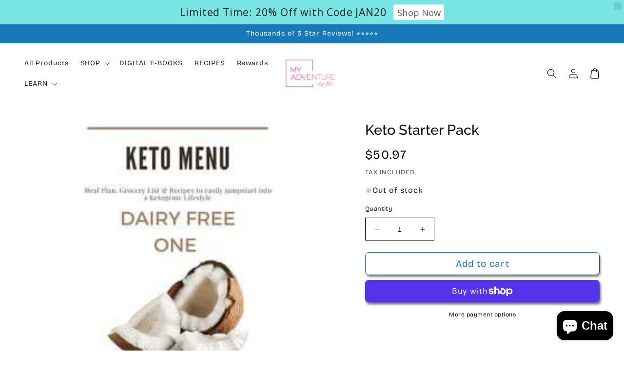

--- FILE ---
content_type: text/css
request_url: https://myadventuretofit.com/cdn/shop/t/94/assets/custom.css?v=52498689667516443191769231540
body_size: -495
content:
.section-header,.header-wrapper,sticky-header{position:relative;z-index:10000!important}.slick-arrow,.splide__arrow,.swiper-button-prev,.swiper-button-next,[class*=instafeed][class*=arrow],[class*=insta][class*=arrow]{z-index:1!important}
/*# sourceMappingURL=/cdn/shop/t/94/assets/custom.css.map?v=52498689667516443191769231540 */


--- FILE ---
content_type: text/javascript; charset=utf-8
request_url: https://myadventuretofit.com/products/keto-starter-pack.js
body_size: 274
content:
{"id":7822770569435,"title":"Keto Starter Pack","handle":"keto-starter-pack","description":"","published_at":"2022-09-08T20:31:15-04:00","created_at":"2022-09-08T19:17:15-04:00","vendor":"My Adventure to Fit","type":"Ebook","tags":["ebook"],"price":5097,"price_min":5097,"price_max":5097,"available":true,"price_varies":false,"compare_at_price":null,"compare_at_price_min":0,"compare_at_price_max":0,"compare_at_price_varies":false,"variants":[{"id":43347193037019,"title":"Default Title","option1":"Default Title","option2":null,"option3":null,"sku":"Ketostarterpack","requires_shipping":false,"taxable":true,"featured_image":null,"available":true,"name":"Keto Starter Pack","public_title":null,"options":["Default Title"],"price":5097,"weight":0,"compare_at_price":null,"inventory_management":null,"barcode":"860002240626","requires_selling_plan":false,"selling_plan_allocations":[]}],"images":["\/\/cdn.shopify.com\/s\/files\/1\/0252\/0465\/4177\/products\/keto-starter-pack-my-adventure-to-fit-1.webp?v=1744907594","\/\/cdn.shopify.com\/s\/files\/1\/0252\/0465\/4177\/products\/keto-starter-pack-my-adventure-to-fit-2.webp?v=1744907595","\/\/cdn.shopify.com\/s\/files\/1\/0252\/0465\/4177\/products\/keto-starter-pack-my-adventure-to-fit-3.webp?v=1744907596"],"featured_image":"\/\/cdn.shopify.com\/s\/files\/1\/0252\/0465\/4177\/products\/keto-starter-pack-my-adventure-to-fit-1.webp?v=1744907594","options":[{"name":"Title","position":1,"values":["Default Title"]}],"url":"\/products\/keto-starter-pack","media":[{"alt":"Keto Starter Pack - My Adventure to Fit","id":31607090413787,"position":1,"preview_image":{"aspect_ratio":0.708,"height":240,"width":170,"src":"https:\/\/cdn.shopify.com\/s\/files\/1\/0252\/0465\/4177\/products\/keto-starter-pack-my-adventure-to-fit-1.webp?v=1744907594"},"aspect_ratio":0.708,"height":240,"media_type":"image","src":"https:\/\/cdn.shopify.com\/s\/files\/1\/0252\/0465\/4177\/products\/keto-starter-pack-my-adventure-to-fit-1.webp?v=1744907594","width":170},{"alt":"Keto Starter Pack - My Adventure to Fit","id":31607090905307,"position":2,"preview_image":{"aspect_ratio":0.708,"height":240,"width":170,"src":"https:\/\/cdn.shopify.com\/s\/files\/1\/0252\/0465\/4177\/products\/keto-starter-pack-my-adventure-to-fit-2.webp?v=1744907595"},"aspect_ratio":0.708,"height":240,"media_type":"image","src":"https:\/\/cdn.shopify.com\/s\/files\/1\/0252\/0465\/4177\/products\/keto-starter-pack-my-adventure-to-fit-2.webp?v=1744907595","width":170},{"alt":"Keto Starter Pack - My Adventure to Fit","id":31607091036379,"position":3,"preview_image":{"aspect_ratio":0.708,"height":240,"width":170,"src":"https:\/\/cdn.shopify.com\/s\/files\/1\/0252\/0465\/4177\/products\/keto-starter-pack-my-adventure-to-fit-3.webp?v=1744907596"},"aspect_ratio":0.708,"height":240,"media_type":"image","src":"https:\/\/cdn.shopify.com\/s\/files\/1\/0252\/0465\/4177\/products\/keto-starter-pack-my-adventure-to-fit-3.webp?v=1744907596","width":170}],"requires_selling_plan":false,"selling_plan_groups":[]}

--- FILE ---
content_type: text/javascript
request_url: https://myadventuretofit.com/cdn/shop/t/94/assets/quick-add.js?v=157865088364818092771769231548
body_size: 2239
content:
customElements.get("quick-add-modal")||customElements.define("quick-add-modal",class extends ModalDialog{constructor(){super(),this.modalContent=this.querySelector('[id^="QuickAddInfo-"]')}hide(preventFocus=!1){const cartNotification=document.querySelector("cart-notification")||document.querySelector("cart-drawer");cartNotification&&cartNotification.setActiveElement(this.openedBy),this.modalContent.innerHTML="",preventFocus&&(this.openedBy=null);const html=document.documentElement,body=document.body;html.classList.remove("no-scroll","overflow-hidden","modal-open","cart-open","drawer-open"),body.classList.remove("no-scroll","overflow-hidden","modal-open","cart-open","drawer-open","scroll-locked");const top=body.style.top;if(body.style.position="",body.style.top="",body.style.width="",top){const y=-parseInt(top||"0",10);isNaN(y)||window.scrollTo(0,y)}super.hide()}show(opener){opener.setAttribute("aria-disabled",!0),opener.classList.add("loading"),opener.querySelector(".loading-overlay__spinner").classList.remove("hidden"),fetch(opener.getAttribute("data-product-url")).then(response=>response.text()).then(responseText=>{const responseHTML=new DOMParser().parseFromString(responseText,"text/html");this.productElement=responseHTML.querySelector('section[id^="MainProduct-"]'),this.preventDuplicatedIDs(),this.ensureQuickAddFetchPatch(),this.removeDOMElements();const mediaGallery=this.productElement.querySelector("media-gallery");mediaGallery&&(mediaGallery.dataset.disablePrepend="false",mediaGallery.removeAttribute("data-filtering-option"),mediaGallery.querySelectorAll(".product__media-item.hidden, .thumbnail-list__item.hidden").forEach(item=>{console.log(item),item.classList.remove("hidden")})),this.productElement.querySelector("variant-selects")&&(this.productElement.querySelector("variant-selects").dataset.hasFiltering="false"),this.setInnerHTML(this.modalContent,this.productElement.innerHTML),this.initializePaymentButtons(),window.ProductModel&&window.ProductModel.loadShopifyXR(),this.removeGalleryListSemantic(),this.updateImageSizes(),this.preventVariantURLSwitching(),this.initializeVariantSelection(),super.show(opener)}).finally(()=>{opener.removeAttribute("aria-disabled"),opener.classList.remove("loading"),opener.querySelector(".loading-overlay__spinner").classList.add("hidden")})}setInnerHTML(element,html){element.innerHTML=html,element.querySelectorAll("script").forEach(oldScriptTag=>{const newScriptTag=document.createElement("script");Array.from(oldScriptTag.attributes).forEach(attribute=>{newScriptTag.setAttribute(attribute.name,attribute.value)}),newScriptTag.appendChild(document.createTextNode(oldScriptTag.innerHTML)),oldScriptTag.parentNode.replaceChild(newScriptTag,oldScriptTag)})}preventVariantURLSwitching(){const variantPicker=this.modalContent.querySelector("variant-radios,variant-selects");variantPicker&&variantPicker.setAttribute("data-update-url","false")}removeDOMElements(){const pickupAvailability=this.productElement.querySelector("pickup-availability");pickupAvailability&&pickupAvailability.remove();const productModal=this.productElement.querySelector("product-modal");productModal&&productModal.remove();const stickyAtc=this.productElement.querySelector("sticky-atc");stickyAtc&&stickyAtc.remove();const modalDialog=this.productElement.querySelectorAll("modal-dialog");modalDialog&&modalDialog.forEach(modal=>modal.remove())}preventDuplicatedIDs(){const sectionId=this.productElement.dataset.sectionId||this.productElement.dataset.section;if(!sectionId)return;const quickaddSectionId=`quickadd-${sectionId}`;this.productElement.innerHTML=this.productElement.innerHTML.replaceAll(sectionId,quickaddSectionId),this.productElement.querySelectorAll("variant-selects, variant-radios, product-info, product-form").forEach(element=>{element.dataset.originalSection=sectionId}),window.__quickAddSectionMap=window.__quickAddSectionMap||{},window.__quickAddSectionMap[quickaddSectionId]=sectionId}ensureQuickAddFetchPatch(){if(window.__quickAddFetchPatched)return;const rewriteSectionId=url=>{if(!url||typeof url!="string")return url;const match=url.match(/section_id=([^&]+)/);if(!match)return url;const sectionId=decodeURIComponent(match[1]),original=window.__quickAddSectionMap&&window.__quickAddSectionMap[sectionId];return original?url.replace(`section_id=${match[1]}`,`section_id=${encodeURIComponent(original)}`):url};if(window.fetch){const originalFetch=window.fetch.bind(window);window.fetch=(resource,init)=>{let url=typeof resource=="string"?resource:resource&&resource.url;const rewritten=rewriteSectionId(url);return rewritten&&rewritten!==url&&(typeof resource=="string"?resource=rewritten:resource instanceof Request&&(resource=new Request(rewritten,resource))),originalFetch(resource,init)}}if(window.XMLHttpRequest){const originalOpen=XMLHttpRequest.prototype.open;XMLHttpRequest.prototype.open=function(method,url,...rest){const rewritten=rewriteSectionId(url);return originalOpen.call(this,method,rewritten||url,...rest)}}window.__quickAddFetchPatched=!0}removeGalleryListSemantic(){const galleryList=this.modalContent.querySelector('[id^="Slider-Gallery"]');galleryList&&(galleryList.setAttribute("role","presentation"),galleryList.querySelectorAll('[id^="Slide-"]').forEach(li=>li.setAttribute("role","presentation")))}updateImageSizes(){const product=this.modalContent.querySelector(".product");if(!product.classList.contains("product--columns"))return;const mediaImages=product.querySelectorAll(".product__media img");if(!mediaImages.length)return;let mediaImageSizes="(min-width: 1000px) 715px, (min-width: 750px) calc((100vw - 11.5rem) / 2), calc(100vw - 4rem)";product.classList.contains("product--medium")?mediaImageSizes=mediaImageSizes.replace("715px","605px"):product.classList.contains("product--small")&&(mediaImageSizes=mediaImageSizes.replace("715px","495px")),mediaImages.forEach(img=>img.setAttribute("sizes",mediaImageSizes))}initializePaymentButtons(){if(this.modalContent.querySelector(".shopify-payment-button")){if(window.Shopify&&Shopify.PaymentButton){Shopify.PaymentButton.init();return}window.Shopify&&Shopify.loadFeatures&&Shopify.loadFeatures([{name:"payment-button",version:"1.0",onLoad:errors=>{errors||!Shopify.PaymentButton||Shopify.PaymentButton.init()}}])}}initializeVariantSelection(){const variantPicker=this.modalContent.querySelector("variant-selects,variant-radios");if(!variantPicker)return;const variantData=variantPicker.querySelector('script[type="application/json"]');if(!variantData)return;let variants=[];try{variants=JSON.parse(variantData.textContent||"[]")}catch(error){console.warn("Quick add variant data parse failed.",error);return}const productFormElement=this.modalContent.querySelector("product-form"),form=this.modalContent.querySelector('form[action*="/cart/add"]');if(!form)return;const idInput=form.querySelector('input[name="id"]'),submitButton=form.querySelector('button[name="add"], button[type="submit"]');if(!idInput||!submitButton)return;const variantsById=new Map(variants.map(variant=>[String(variant.id),variant])),optionNames=productFormElement?.dataset?.options?productFormElement.dataset.options.split(",").map(option=>option.trim()).filter(Boolean):[],escapeCss=value=>window.CSS&&CSS.escape?CSS.escape(value):value.replace(/["\\]/g,"\\$&"),collectOptionValues=()=>{const optionGroups=Array.from(variantPicker.querySelectorAll(".product-form__input"));return optionGroups.length?optionGroups.map(group=>{const checked=group.querySelector('input[type="radio"]:checked');if(checked)return checked.value;const select=group.querySelector("select");return select?select.value:""}):optionNames.map(optionName=>{const escapedName=escapeCss(optionName),radio=variantPicker.querySelector(`input[type="radio"][name="${escapedName}"]:checked, input[type="radio"][name^="${escapedName}"]:checked`);if(radio)return radio.value;const select=variantPicker.querySelector(`select[name="options[${optionName}]"], select[name="${escapedName}"]`);return select?select.value:""})},syncVariantId=variantId=>{const nextValue=String(variantId||"");if(!nextValue)return;Array.from(this.modalContent.querySelectorAll('input[name="id"], input.product-variant-id')).forEach(input=>{String(input.value||"")===nextValue&&input.getAttribute("value")===nextValue||(input.value=nextValue,input.setAttribute("value",nextValue),input.disabled=!1,input.removeAttribute("disabled"),input.dispatchEvent(new Event("change",{bubbles:!0})))})},updateButtonState=variant=>{if(!variant){submitButton.setAttribute("disabled","disabled"),submitButton.setAttribute("data-unavailable","true");const label=submitButton.querySelector(".main-atc__label__text");label&&window.variantStrings?.unavailable&&(label.textContent=window.variantStrings.unavailable);return}if(syncVariantId(variant.id),variant.available){submitButton.removeAttribute("disabled"),submitButton.removeAttribute("data-unavailable");const label=submitButton.querySelector(".main-atc__label__text");label&&(label.textContent=submitButton.dataset.customLabel||window.variantStrings?.addToCart||label.textContent)}else{submitButton.setAttribute("disabled","disabled"),submitButton.setAttribute("data-unavailable","true");const label=submitButton.querySelector(".main-atc__label__text");label&&window.variantStrings?.soldOut&&(label.textContent=window.variantStrings.soldOut)}},getVariantFromSelection=()=>{const selectedOptions=collectOptionValues();if(selectedOptions.length&&!selectedOptions.some(value=>value==="")){const match=variants.find(variant=>!(selectedOptions[0]&&variant.option1!==selectedOptions[0]||selectedOptions[1]&&variant.option2!==selectedOptions[1]||selectedOptions[2]&&variant.option3!==selectedOptions[2]));if(match)return match}const variantFromId=variantsById.get(String(idInput.value||""));return variantFromId||null},updateFromSelection=()=>{const match=getVariantFromSelection();updateButtonState(match||null)};let rafId=null;const scheduleUpdate=()=>{rafId&&cancelAnimationFrame(rafId),rafId=requestAnimationFrame(()=>{rafId=null,updateFromSelection()})};let isForcingSubmit=!1;updateFromSelection(),variantPicker.addEventListener("change",scheduleUpdate),variantPicker.addEventListener("input",scheduleUpdate),form.addEventListener("change",scheduleUpdate),form.addEventListener("submit",event=>{if(isForcingSubmit)return;const match=getVariantFromSelection();if(!match)return;const currentId=String(idInput.value||""),nextId=String(match.id||"");currentId!==nextId&&(event.preventDefault(),syncVariantId(nextId),isForcingSubmit=!0,productFormElement&&typeof productFormElement.handleSubmit=="function"?productFormElement.handleSubmit(event):form.requestSubmit&&submitButton?form.requestSubmit(submitButton):form.submit(),setTimeout(()=>{isForcingSubmit=!1},0))});const observer=new MutationObserver(scheduleUpdate);observer.observe(idInput,{attributes:!0,attributeFilter:["value"]}),observer.observe(submitButton,{attributes:!0,attributeFilter:["disabled"]}),setTimeout(scheduleUpdate,0),setTimeout(scheduleUpdate,50),setTimeout(scheduleUpdate,250)}});
//# sourceMappingURL=/cdn/shop/t/94/assets/quick-add.js.map?v=157865088364818092771769231548


--- FILE ---
content_type: text/plain; charset=utf-8
request_url: https://sp-micro-proxy.b-cdn.net/micro?unique_id=my-adventure-to-fit.myshopify.com
body_size: 4072
content:
{"site":{"free_plan_limit_reached":false,"billing_status":"active","billing_active":true,"pricing_plan_required":false,"settings":{"proof_mobile_position":"Top","proof_desktop_position":"Bottom Right","proof_pop_size":"small","proof_start_delay_time":3,"proof_time_between":3,"proof_display_time":5,"proof_visible":false,"proof_cycle":true,"proof_mobile_enabled":true,"proof_desktop_enabled":true,"proof_tablet_enabled":true,"proof_locale":"en","proof_show_powered_by":false},"site_integrations":[{"id":"1409876","enabled":true,"integration":{"name":"Shopify Abandoned Cart","handle":"shopify_abandoned_cart","pro":true},"settings":{"proof_onclick_new_tab":null,"proof_exclude_pages":["cart"],"proof_include_pages":[],"proof_display_pages_mode":"excluded","proof_minimum_activity_sessions":2,"proof_height":110,"proof_bottom":15,"proof_top":10,"proof_right":15,"proof_left":10,"proof_background_color":"#fff","proof_background_image_url":"","proof_font_color":"#333","proof_border_radius":8,"proof_padding_top":0,"proof_padding_bottom":0,"proof_padding_left":8,"proof_padding_right":16,"proof_icon_color":null,"proof_icon_background_color":null,"proof_hours_before_obscure":20,"proof_minimum_review_rating":5,"proof_highlights_color":"#F89815","proof_display_review":true,"proof_show_review_on_hover":false,"proof_summary_time_range":1440,"proof_summary_minimum_count":10,"proof_show_media":true,"proof_show_message":true,"proof_media_url":null,"proof_media_position":"top","proof_nudge_click_url":null,"proof_icon_url":null,"proof_icon_mode":null,"proof_icon_enabled":false},"template":{"id":"184","body":{"top":"You left something in your cart!","middle":"Visit cart to complete your purchase."},"raw_body":"<top>You left something in your cart!</top><middle>Visit cart to complete your purchase.</middle>","locale":"en"}},{"id":"1091418","enabled":true,"integration":{"name":"Nudge Pop","handle":"nudge","pro":true},"settings":{"proof_onclick_new_tab":null,"proof_exclude_pages":["/a/s"],"proof_include_pages":[],"proof_display_pages_mode":"excluded","proof_minimum_activity_sessions":2,"proof_height":110,"proof_bottom":15,"proof_top":10,"proof_right":15,"proof_left":10,"proof_background_color":"#fff","proof_background_image_url":"","proof_font_color":"#333","proof_border_radius":8,"proof_padding_top":0,"proof_padding_bottom":0,"proof_padding_left":8,"proof_padding_right":16,"proof_icon_color":null,"proof_icon_background_color":null,"proof_hours_before_obscure":20,"proof_minimum_review_rating":5,"proof_highlights_color":"#F89815","proof_display_review":true,"proof_show_review_on_hover":false,"proof_summary_time_range":1440,"proof_summary_minimum_count":10,"proof_show_media":true,"proof_show_message":false,"proof_media_url":"https://ucarecdn.com/db196b26-714b-42a0-9257-0fc9dd0e7783/","proof_media_position":"top","proof_nudge_click_url":null,"proof_icon_url":null,"proof_icon_mode":null,"proof_icon_enabled":false},"template":{"id":"26178","body":{"top":{"h1":["Unless there's a hurricane"],"p":["Or a raging fire, or a zombie apocalypse. In that case, we may take a little longer than expected."]},"middle":""},"raw_body":"<top><h1>Unless there's a hurricane</h1><p>Or a raging fire, or a zombie apocalypse. In that case, we may take a little longer than expected.</p></top><middle></middle>"}},{"id":"1091413","enabled":true,"integration":{"name":"Shopify Add To Cart","handle":"shopify_storefront_add_to_cart","pro":false},"settings":{"proof_onclick_new_tab":null,"proof_exclude_pages":["/fb","/a/s"],"proof_include_pages":[],"proof_display_pages_mode":"excluded","proof_minimum_activity_sessions":2,"proof_height":110,"proof_bottom":15,"proof_top":10,"proof_right":15,"proof_left":10,"proof_background_color":"#fff","proof_background_image_url":"","proof_font_color":"#333","proof_border_radius":8,"proof_padding_top":0,"proof_padding_bottom":0,"proof_padding_left":8,"proof_padding_right":16,"proof_icon_color":null,"proof_icon_background_color":null,"proof_hours_before_obscure":20,"proof_minimum_review_rating":5,"proof_highlights_color":"#F89815","proof_display_review":true,"proof_show_review_on_hover":false,"proof_summary_time_range":1440,"proof_summary_minimum_count":10,"proof_show_media":true,"proof_show_message":true,"proof_media_url":null,"proof_media_position":"top","proof_nudge_click_url":null,"proof_icon_url":null,"proof_icon_mode":null,"proof_icon_enabled":false},"template":{"id":"36","body":{"top":"{{first_name}} in {{city}}, {{province}} {{country}}","middle":"Added to Cart {{product_title}}"},"raw_body":"<top>{{first_name}} in {{city}}, {{province}} {{country}}</top><middle>Added to Cart {{product_title}}</middle>","locale":"en"}},{"id":"1091416","enabled":true,"integration":{"name":"Shopify Cart Summary","handle":"shopify_cart_summary","pro":true},"settings":{"proof_onclick_new_tab":null,"proof_exclude_pages":["/fb","/product/fb","/products/fbcleanketoforbeginners","/a/s"],"proof_include_pages":[],"proof_display_pages_mode":"excluded","proof_minimum_activity_sessions":2,"proof_height":110,"proof_bottom":15,"proof_top":10,"proof_right":15,"proof_left":10,"proof_background_color":"#fff","proof_background_image_url":"","proof_font_color":"#333","proof_border_radius":8,"proof_padding_top":0,"proof_padding_bottom":0,"proof_padding_left":8,"proof_padding_right":16,"proof_icon_color":null,"proof_icon_background_color":null,"proof_hours_before_obscure":20,"proof_minimum_review_rating":5,"proof_highlights_color":"#F89815","proof_display_review":true,"proof_show_review_on_hover":false,"proof_summary_time_range":1440,"proof_summary_minimum_count":10,"proof_show_media":true,"proof_show_message":true,"proof_media_url":null,"proof_media_position":"top","proof_nudge_click_url":null,"proof_icon_url":null,"proof_icon_mode":null,"proof_icon_enabled":false},"template":{"id":"119","body":{"top":"{{visitor_count}} visitors added {{add_to_cart_count}} items to their cart in the last {{time_range}}","middle":""},"raw_body":"<top>{{visitor_count}} visitors added {{add_to_cart_count}} items to their cart in the last {{time_range}}</top><middle></middle>","locale":"en"}},{"id":"1091414","enabled":true,"integration":{"name":"Shopify Purchase","handle":"shopify_api_purchase","pro":false},"settings":{"proof_onclick_new_tab":null,"proof_exclude_pages":["/a/s"],"proof_include_pages":[],"proof_display_pages_mode":"excluded","proof_minimum_activity_sessions":2,"proof_height":110,"proof_bottom":15,"proof_top":10,"proof_right":15,"proof_left":10,"proof_background_color":"#fff","proof_background_image_url":"","proof_font_color":"#333","proof_border_radius":8,"proof_padding_top":0,"proof_padding_bottom":0,"proof_padding_left":8,"proof_padding_right":16,"proof_icon_color":null,"proof_icon_background_color":null,"proof_hours_before_obscure":20,"proof_minimum_review_rating":5,"proof_highlights_color":"#F89815","proof_display_review":true,"proof_show_review_on_hover":false,"proof_summary_time_range":1440,"proof_summary_minimum_count":10,"proof_show_media":true,"proof_show_message":true,"proof_media_url":null,"proof_media_position":"top","proof_nudge_click_url":null,"proof_icon_url":null,"proof_icon_mode":null,"proof_icon_enabled":false},"template":{"id":"4","body":{"top":"{{first_name}} in {{city}}, {{province}} {{country}}","middle":"Purchased {{product_title}}"},"raw_body":"<top>{{first_name}} in {{city}}, {{province}} {{country}}</top><middle>Purchased {{product_title}}</middle>","locale":"en"}},{"id":"1091417","enabled":true,"integration":{"name":"Shopify Order Summary","handle":"shopify_order_summary","pro":true},"settings":{"proof_onclick_new_tab":null,"proof_exclude_pages":["/a/s"],"proof_include_pages":[],"proof_display_pages_mode":"excluded","proof_minimum_activity_sessions":2,"proof_height":110,"proof_bottom":15,"proof_top":10,"proof_right":15,"proof_left":10,"proof_background_color":"#fff","proof_background_image_url":"","proof_font_color":"#333","proof_border_radius":8,"proof_padding_top":0,"proof_padding_bottom":0,"proof_padding_left":8,"proof_padding_right":16,"proof_icon_color":null,"proof_icon_background_color":null,"proof_hours_before_obscure":20,"proof_minimum_review_rating":5,"proof_highlights_color":"#F89815","proof_display_review":true,"proof_show_review_on_hover":false,"proof_summary_time_range":1440,"proof_summary_minimum_count":10,"proof_show_media":true,"proof_show_message":true,"proof_media_url":null,"proof_media_position":"top","proof_nudge_click_url":null,"proof_icon_url":null,"proof_icon_mode":null,"proof_icon_enabled":false},"template":{"id":"120","body":{"top":"{{visitor_count}} visitors placed {{order_count}} orders in the last {{time_range}}","middle":""},"raw_body":"<top>{{visitor_count}} visitors placed {{order_count}} orders in the last {{time_range}}</top><middle></middle>","locale":"en"}},{"id":"1091419","enabled":true,"integration":{"name":"Recent Visitors","handle":"recent_visitors","pro":true},"settings":{"proof_onclick_new_tab":null,"proof_exclude_pages":["/a/s"],"proof_include_pages":[],"proof_display_pages_mode":"excluded","proof_minimum_activity_sessions":2,"proof_height":110,"proof_bottom":15,"proof_top":10,"proof_right":15,"proof_left":10,"proof_background_color":"#fff","proof_background_image_url":"","proof_font_color":"#333","proof_border_radius":8,"proof_padding_top":0,"proof_padding_bottom":0,"proof_padding_left":8,"proof_padding_right":16,"proof_icon_color":null,"proof_icon_background_color":null,"proof_hours_before_obscure":20,"proof_minimum_review_rating":5,"proof_highlights_color":"#F89815","proof_display_review":true,"proof_show_review_on_hover":false,"proof_summary_time_range":1440,"proof_summary_minimum_count":10,"proof_show_media":true,"proof_show_message":true,"proof_media_url":null,"proof_media_position":"top","proof_nudge_click_url":null,"proof_icon_url":null,"proof_icon_mode":null,"proof_icon_enabled":false},"template":{"id":"68","body":{"top":"{{recent_visitors}} People","middle":"Have visited this website today"},"raw_body":"<top>{{recent_visitors}} People</top><middle>Have visited this website today</middle>","locale":"en"}},{"id":"1091420","enabled":true,"integration":{"name":"Live Visitors","handle":"live_visitors","pro":true},"settings":{"proof_onclick_new_tab":null,"proof_exclude_pages":["/a/s"],"proof_include_pages":[],"proof_display_pages_mode":"excluded","proof_minimum_activity_sessions":2,"proof_height":110,"proof_bottom":15,"proof_top":10,"proof_right":15,"proof_left":10,"proof_background_color":"#fff","proof_background_image_url":"","proof_font_color":"#333","proof_border_radius":8,"proof_padding_top":0,"proof_padding_bottom":0,"proof_padding_left":8,"proof_padding_right":16,"proof_icon_color":null,"proof_icon_background_color":null,"proof_hours_before_obscure":20,"proof_minimum_review_rating":5,"proof_highlights_color":"#F89815","proof_display_review":true,"proof_show_review_on_hover":false,"proof_summary_time_range":1440,"proof_summary_minimum_count":10,"proof_show_media":true,"proof_show_message":true,"proof_media_url":null,"proof_media_position":"top","proof_nudge_click_url":null,"proof_icon_url":null,"proof_icon_mode":null,"proof_icon_enabled":false},"template":{"id":"69","body":{"top":"{{live_visitors}} People","middle":"Are viewing this page right now"},"raw_body":"<top>{{live_visitors}} People</top><middle>Are viewing this page right now</middle>","locale":"en"}},{"id":"1091415","enabled":true,"integration":{"name":"Shopify Reviews","handle":"shopify_review","pro":true},"settings":{"proof_onclick_new_tab":null,"proof_exclude_pages":["/a/s"],"proof_include_pages":[],"proof_display_pages_mode":"excluded","proof_minimum_activity_sessions":2,"proof_height":110,"proof_bottom":15,"proof_top":10,"proof_right":15,"proof_left":10,"proof_background_color":"#fff","proof_background_image_url":"","proof_font_color":"#333","proof_border_radius":8,"proof_padding_top":0,"proof_padding_bottom":0,"proof_padding_left":8,"proof_padding_right":16,"proof_icon_color":null,"proof_icon_background_color":null,"proof_hours_before_obscure":20,"proof_minimum_review_rating":5,"proof_highlights_color":"#F89815","proof_display_review":true,"proof_show_review_on_hover":false,"proof_summary_time_range":1440,"proof_summary_minimum_count":10,"proof_show_media":true,"proof_show_message":true,"proof_media_url":null,"proof_media_position":"top","proof_nudge_click_url":null,"proof_icon_url":null,"proof_icon_mode":null,"proof_icon_enabled":false},"template":{"id":"102","body":{"top":"{{first_name}} in {{city}}, {{province}} {{country}}","middle":"Reviewed {{product_title}} with {{rating}}"},"raw_body":"<top>{{first_name}} in {{city}}, {{province}} {{country}}</top><middle>Reviewed {{product_title}} with {{rating}}</middle>","locale":"en"}}],"events":[{"id":"244478719","created_at":"2026-01-24T16:57:04.384Z","variables":{"first_name":"Someone","city":"Fjellstrand","province":"Akershus","province_code":"02","country":"Norway","country_code":"NO","product_title":"Blue Raspberry Electrolytes – Stick Packs | Zero Sugar Hydration"},"click_url":"https://myadventuretofit.com/products/electrolytes-30-blue-raspberry-stick-packs","image_url":"https://cdn.shopify.com/s/files/1/0252/0465/4177/files/Blue_Raspberry_Electrolytes_My_Adventure_to_Fit_Canister_Tiffany_Plate_Tiktok_Hydration_Powder_Drink_Sugar_Free_30_Stick_Packs.png?v=1758729142","product":{"id":"61529982","product_id":"8718203683035","title":"Blue Raspberry Electrolytes – Stick Packs | Zero Sugar Hydration","created_at":"2024-10-14T18:32:39.000Z","updated_at":"2026-01-24T16:20:19.961Z","published_at":"2025-06-19T15:50:29.000Z"},"site_integration":{"id":"1091413","enabled":true,"integration":{"name":"Shopify Add To Cart","handle":"shopify_storefront_add_to_cart","pro":false},"template":{"id":"36","body":{"top":"{{first_name}} in {{city}}, {{province}} {{country}}","middle":"Added to Cart {{product_title}}"},"raw_body":"<top>{{first_name}} in {{city}}, {{province}} {{country}}</top><middle>Added to Cart {{product_title}}</middle>","locale":"en"}}},{"id":"244478651","created_at":"2026-01-24T16:54:42.000Z","variables":{"first_name":"Someone","city":"Brooklyn Park","province":"Minnesota","province_code":"MN","country":"United States","country_code":"US","product_title":"Apple Candy Electrolytes - 30 Servings | Zero Sugar Hydration"},"click_url":"https://myadventuretofit.com/products/electrolytes-apple-candy","image_url":"https://cdn.shopify.com/s/files/1/0252/0465/4177/files/Apple_Candy_Electrolytes_My_Adventure_to_Fit_Tiffany_Plate_Fall_Drinks_sugar_free_drink_mix_powder.png?v=1758737478","product":{"id":"51409768","product_id":"7653823774939","title":"Apple Candy Electrolytes - 30 Servings | Zero Sugar Hydration","created_at":"2022-05-02T19:46:34.000Z","updated_at":"2026-01-24T16:54:50.312Z","published_at":"2023-12-21T16:13:04.000Z"},"site_integration":{"id":"1091414","enabled":true,"integration":{"name":"Shopify Purchase","handle":"shopify_api_purchase","pro":false},"template":{"id":"4","body":{"top":"{{first_name}} in {{city}}, {{province}} {{country}}","middle":"Purchased {{product_title}}"},"raw_body":"<top>{{first_name}} in {{city}}, {{province}} {{country}}</top><middle>Purchased {{product_title}}</middle>","locale":"en"}}},{"id":"244478493","created_at":"2026-01-24T16:50:16.150Z","variables":{"first_name":"Someone","city":"Minneapolis","province":"Minnesota","province_code":"MN","country":"United States","country_code":"US","product_title":"Cherry Passionfruit Electrolytes - 37 Servings | Zero Sugar Hydration"},"click_url":"https://myadventuretofit.com/products/electrolytes-cherry-passionfruit","image_url":"https://cdn.shopify.com/s/files/1/0252/0465/4177/files/Cherry_Passionfruit_Electrolytes_Powder_My_Adventure_to_Fit_Tiffany_Plate_Sugar_Free_Hydration_Mix.png?v=1758735537","product":{"id":"57990541","product_id":"8105035170011","title":"Cherry Passionfruit Electrolytes - 37 Servings | Zero Sugar Hydration","created_at":"2023-10-12T10:02:19.000Z","updated_at":"2026-01-24T16:54:49.807Z","published_at":"2023-10-19T19:13:26.000Z"},"site_integration":{"id":"1091413","enabled":true,"integration":{"name":"Shopify Add To Cart","handle":"shopify_storefront_add_to_cart","pro":false},"template":{"id":"36","body":{"top":"{{first_name}} in {{city}}, {{province}} {{country}}","middle":"Added to Cart {{product_title}}"},"raw_body":"<top>{{first_name}} in {{city}}, {{province}} {{country}}</top><middle>Added to Cart {{product_title}}</middle>","locale":"en"}}},{"id":"244478492","created_at":"2026-01-24T16:50:11.000Z","variables":{"first_name":"Someone","city":"Maple Valley","province":"Washington","province_code":"WA","country":"United States","country_code":"US","product_title":"Free Overnight Oats Recipe Book PDF Instant Download by Tiffany Magee"},"click_url":"https://myadventuretofit.com/products/free-overnight-oats-recipe-book-pdf-instant-download-by-tiffany-magee","image_url":"https://cdn.shopify.com/s/files/1/0252/0465/4177/files/tiffany_magee_overnight_oats.png?v=1764959049","product":{"id":"65014066","product_id":"9017164660955","title":"Free Overnight Oats Recipe Book PDF Instant Download by Tiffany Magee","created_at":"2025-10-21T19:37:43.817Z","updated_at":"2026-01-24T05:14:58.639Z","published_at":"2025-10-21T19:37:43.000Z"},"site_integration":{"id":"1091414","enabled":true,"integration":{"name":"Shopify Purchase","handle":"shopify_api_purchase","pro":false},"template":{"id":"4","body":{"top":"{{first_name}} in {{city}}, {{province}} {{country}}","middle":"Purchased {{product_title}}"},"raw_body":"<top>{{first_name}} in {{city}}, {{province}} {{country}}</top><middle>Purchased {{product_title}}</middle>","locale":"en"}}},{"id":"244478465","created_at":"2026-01-24T16:49:38.543Z","variables":{"first_name":"Someone","city":"Maple Valley","province":"Washington","province_code":"WA","country":"United States","country_code":"US","product_title":"Free Overnight Oats Recipe Book PDF Instant Download by Tiffany Magee"},"click_url":"https://myadventuretofit.com/products/free-overnight-oats-recipe-book-pdf-instant-download-by-tiffany-magee","image_url":"https://cdn.shopify.com/s/files/1/0252/0465/4177/files/tiffany_magee_overnight_oats.png?v=1764959049","product":{"id":"65014066","product_id":"9017164660955","title":"Free Overnight Oats Recipe Book PDF Instant Download by Tiffany Magee","created_at":"2025-10-21T19:37:43.817Z","updated_at":"2026-01-24T05:14:58.639Z","published_at":"2025-10-21T19:37:43.000Z"},"site_integration":{"id":"1091413","enabled":true,"integration":{"name":"Shopify Add To Cart","handle":"shopify_storefront_add_to_cart","pro":false},"template":{"id":"36","body":{"top":"{{first_name}} in {{city}}, {{province}} {{country}}","middle":"Added to Cart {{product_title}}"},"raw_body":"<top>{{first_name}} in {{city}}, {{province}} {{country}}</top><middle>Added to Cart {{product_title}}</middle>","locale":"en"}}},{"id":"244478391","created_at":"2026-01-24T16:47:33.000Z","variables":{"first_name":"Someone","city":"Brownsville","province":"Kentucky","province_code":"KY","country":"United States","country_code":"US","product_title":"Free Overnight Oats Recipe Book PDF Instant Download by Tiffany Magee"},"click_url":"https://myadventuretofit.com/products/free-overnight-oats-recipe-book-pdf-instant-download-by-tiffany-magee","image_url":"https://cdn.shopify.com/s/files/1/0252/0465/4177/files/tiffany_magee_overnight_oats.png?v=1764959049","product":{"id":"65014066","product_id":"9017164660955","title":"Free Overnight Oats Recipe Book PDF Instant Download by Tiffany Magee","created_at":"2025-10-21T19:37:43.817Z","updated_at":"2026-01-24T05:14:58.639Z","published_at":"2025-10-21T19:37:43.000Z"},"site_integration":{"id":"1091414","enabled":true,"integration":{"name":"Shopify Purchase","handle":"shopify_api_purchase","pro":false},"template":{"id":"4","body":{"top":"{{first_name}} in {{city}}, {{province}} {{country}}","middle":"Purchased {{product_title}}"},"raw_body":"<top>{{first_name}} in {{city}}, {{province}} {{country}}</top><middle>Purchased {{product_title}}</middle>","locale":"en"}}},{"id":"244478359","created_at":"2026-01-24T16:46:42.286Z","variables":{"first_name":"Someone","city":"Bowling Green","province":"Kentucky","province_code":"KY","country":"United States","country_code":"US","product_title":"Free Overnight Oats Recipe Book PDF Instant Download by Tiffany Magee"},"click_url":"https://myadventuretofit.com/products/free-overnight-oats-recipe-book-pdf-instant-download-by-tiffany-magee","image_url":"https://cdn.shopify.com/s/files/1/0252/0465/4177/files/tiffany_magee_overnight_oats.png?v=1764959049","product":{"id":"65014066","product_id":"9017164660955","title":"Free Overnight Oats Recipe Book PDF Instant Download by Tiffany Magee","created_at":"2025-10-21T19:37:43.817Z","updated_at":"2026-01-24T05:14:58.639Z","published_at":"2025-10-21T19:37:43.000Z"},"site_integration":{"id":"1091413","enabled":true,"integration":{"name":"Shopify Add To Cart","handle":"shopify_storefront_add_to_cart","pro":false},"template":{"id":"36","body":{"top":"{{first_name}} in {{city}}, {{province}} {{country}}","middle":"Added to Cart {{product_title}}"},"raw_body":"<top>{{first_name}} in {{city}}, {{province}} {{country}}</top><middle>Added to Cart {{product_title}}</middle>","locale":"en"}}},{"id":"244478252","created_at":"2026-01-24T16:44:03.103Z","variables":{"first_name":"Someone","city":"Minneapolis","province":"Minnesota","province_code":"MN","country":"United States","country_code":"US","product_title":"Cherry Passionfruit Electrolytes - 37 Servings | Zero Sugar Hydration"},"click_url":"https://myadventuretofit.com/products/electrolytes-cherry-passionfruit","image_url":"https://cdn.shopify.com/s/files/1/0252/0465/4177/files/Cherry_Passionfruit_Electrolytes_Powder_My_Adventure_to_Fit_Tiffany_Plate_Sugar_Free_Hydration_Mix.png?v=1758735537","product":{"id":"57990541","product_id":"8105035170011","title":"Cherry Passionfruit Electrolytes - 37 Servings | Zero Sugar Hydration","created_at":"2023-10-12T10:02:19.000Z","updated_at":"2026-01-24T16:54:49.807Z","published_at":"2023-10-19T19:13:26.000Z"},"site_integration":{"id":"1091413","enabled":true,"integration":{"name":"Shopify Add To Cart","handle":"shopify_storefront_add_to_cart","pro":false},"template":{"id":"36","body":{"top":"{{first_name}} in {{city}}, {{province}} {{country}}","middle":"Added to Cart {{product_title}}"},"raw_body":"<top>{{first_name}} in {{city}}, {{province}} {{country}}</top><middle>Added to Cart {{product_title}}</middle>","locale":"en"}}},{"id":"244478085","created_at":"2026-01-24T16:39:30.465Z","variables":{"first_name":"Someone","city":"Palm Harbor","province":"Florida","province_code":"FL","country":"United States","country_code":"US","product_title":"Electrolytes - Juicy Mango"},"click_url":"https://myadventuretofit.com/products/electrolytes-juicy-mango","image_url":"https://cdn.shopify.com/s/files/1/0252/0465/4177/files/mango_electrolytes.png?v=1757955470","product":{"id":"57990012","product_id":"8104873656539","title":"Electrolytes - Juicy Mango","created_at":"2023-10-12T06:58:42.000Z","updated_at":"2026-01-24T08:11:04.402Z","published_at":"2023-11-20T17:25:38.000Z"},"site_integration":{"id":"1091413","enabled":true,"integration":{"name":"Shopify Add To Cart","handle":"shopify_storefront_add_to_cart","pro":false},"template":{"id":"36","body":{"top":"{{first_name}} in {{city}}, {{province}} {{country}}","middle":"Added to Cart {{product_title}}"},"raw_body":"<top>{{first_name}} in {{city}}, {{province}} {{country}}</top><middle>Added to Cart {{product_title}}</middle>","locale":"en"}}},{"id":"244478030","created_at":"2026-01-24T16:38:27.000Z","variables":{"first_name":"Someone","city":"Elmwood Park","province":"Illinois","province_code":"IL","country":"United States","country_code":"US","product_title":"Watermelon Candy Electrolytes - 30 Servings | Zero Sugar Hydration"},"click_url":"https://myadventuretofit.com/products/watermelon-candy-electrolytes","image_url":"https://cdn.shopify.com/s/files/1/0252/0465/4177/files/watermelon_candy_electrolytes_jar_my_adventure_to_fit_dye_free_no_artificial_flavors_stevia_sweetened_low_carb_keto_best_tasting_electrolytes_tiffany_plate_tiktok_jar.png?v=1758729574","product":{"id":"63819027","product_id":"8928355188955","title":"Watermelon Candy Electrolytes - 30 Servings | Zero Sugar Hydration","created_at":"2025-06-25T15:49:22.721Z","updated_at":"2026-01-24T16:54:49.971Z","published_at":"2025-06-25T15:58:52.000Z"},"site_integration":{"id":"1091414","enabled":true,"integration":{"name":"Shopify Purchase","handle":"shopify_api_purchase","pro":false},"template":{"id":"4","body":{"top":"{{first_name}} in {{city}}, {{province}} {{country}}","middle":"Purchased {{product_title}}"},"raw_body":"<top>{{first_name}} in {{city}}, {{province}} {{country}}</top><middle>Purchased {{product_title}}</middle>","locale":"en"}}},{"id":"244477738","created_at":"2026-01-24T16:31:45.000Z","variables":{"first_name":"Someone","city":"Grand Blanc","province":"Michigan","province_code":"MI","country":"United States","country_code":"US","product_title":"Free Overnight Oats Recipe Book PDF Instant Download by Tiffany Magee"},"click_url":"https://myadventuretofit.com/products/free-overnight-oats-recipe-book-pdf-instant-download-by-tiffany-magee","image_url":"https://cdn.shopify.com/s/files/1/0252/0465/4177/files/tiffany_magee_overnight_oats.png?v=1764959049","product":{"id":"65014066","product_id":"9017164660955","title":"Free Overnight Oats Recipe Book PDF Instant Download by Tiffany Magee","created_at":"2025-10-21T19:37:43.817Z","updated_at":"2026-01-24T05:14:58.639Z","published_at":"2025-10-21T19:37:43.000Z"},"site_integration":{"id":"1091414","enabled":true,"integration":{"name":"Shopify Purchase","handle":"shopify_api_purchase","pro":false},"template":{"id":"4","body":{"top":"{{first_name}} in {{city}}, {{province}} {{country}}","middle":"Purchased {{product_title}}"},"raw_body":"<top>{{first_name}} in {{city}}, {{province}} {{country}}</top><middle>Purchased {{product_title}}</middle>","locale":"en"}}},{"id":"244477723","created_at":"2026-01-24T16:31:21.000Z","variables":{"first_name":"Someone","city":"Palm Bay","province":"Florida","province_code":"FL","country":"United States","country_code":"US","product_title":"Free Overnight Oats Recipe Book PDF Instant Download by Tiffany Magee"},"click_url":"https://myadventuretofit.com/products/free-overnight-oats-recipe-book-pdf-instant-download-by-tiffany-magee","image_url":"https://cdn.shopify.com/s/files/1/0252/0465/4177/files/tiffany_magee_overnight_oats.png?v=1764959049","product":{"id":"65014066","product_id":"9017164660955","title":"Free Overnight Oats Recipe Book PDF Instant Download by Tiffany Magee","created_at":"2025-10-21T19:37:43.817Z","updated_at":"2026-01-24T05:14:58.639Z","published_at":"2025-10-21T19:37:43.000Z"},"site_integration":{"id":"1091414","enabled":true,"integration":{"name":"Shopify Purchase","handle":"shopify_api_purchase","pro":false},"template":{"id":"4","body":{"top":"{{first_name}} in {{city}}, {{province}} {{country}}","middle":"Purchased {{product_title}}"},"raw_body":"<top>{{first_name}} in {{city}}, {{province}} {{country}}</top><middle>Purchased {{product_title}}</middle>","locale":"en"}}},{"id":"244477677","created_at":"2026-01-24T16:30:28.930Z","variables":{"first_name":"Someone","city":"Southfield","province":"Michigan","province_code":"MI","country":"United States","country_code":"US","product_title":"Free Overnight Oats Recipe Book PDF Instant Download by Tiffany Magee"},"click_url":"https://myadventuretofit.com/products/free-overnight-oats-recipe-book-pdf-instant-download-by-tiffany-magee","image_url":"https://cdn.shopify.com/s/files/1/0252/0465/4177/files/tiffany_magee_overnight_oats.png?v=1764959049","product":{"id":"65014066","product_id":"9017164660955","title":"Free Overnight Oats Recipe Book PDF Instant Download by Tiffany Magee","created_at":"2025-10-21T19:37:43.817Z","updated_at":"2026-01-24T05:14:58.639Z","published_at":"2025-10-21T19:37:43.000Z"},"site_integration":{"id":"1091413","enabled":true,"integration":{"name":"Shopify Add To Cart","handle":"shopify_storefront_add_to_cart","pro":false},"template":{"id":"36","body":{"top":"{{first_name}} in {{city}}, {{province}} {{country}}","middle":"Added to Cart {{product_title}}"},"raw_body":"<top>{{first_name}} in {{city}}, {{province}} {{country}}</top><middle>Added to Cart {{product_title}}</middle>","locale":"en"}}},{"id":"244477659","created_at":"2026-01-24T16:30:10.116Z","variables":{"first_name":"Someone","city":"Lake Mary","province":"Florida","province_code":"FL","country":"United States","country_code":"US","product_title":"Free Overnight Oats Recipe Book PDF Instant Download by Tiffany Magee"},"click_url":"https://myadventuretofit.com/products/free-overnight-oats-recipe-book-pdf-instant-download-by-tiffany-magee","image_url":"https://cdn.shopify.com/s/files/1/0252/0465/4177/files/tiffany_magee_overnight_oats.png?v=1764959049","product":{"id":"65014066","product_id":"9017164660955","title":"Free Overnight Oats Recipe Book PDF Instant Download by Tiffany Magee","created_at":"2025-10-21T19:37:43.817Z","updated_at":"2026-01-24T05:14:58.639Z","published_at":"2025-10-21T19:37:43.000Z"},"site_integration":{"id":"1091413","enabled":true,"integration":{"name":"Shopify Add To Cart","handle":"shopify_storefront_add_to_cart","pro":false},"template":{"id":"36","body":{"top":"{{first_name}} in {{city}}, {{province}} {{country}}","middle":"Added to Cart {{product_title}}"},"raw_body":"<top>{{first_name}} in {{city}}, {{province}} {{country}}</top><middle>Added to Cart {{product_title}}</middle>","locale":"en"}}},{"id":"244477430","created_at":"2026-01-24T16:23:09.754Z","variables":{"first_name":"Someone","city":"Portland","province":"Oregon","province_code":"OR","country":"United States","country_code":"US","product_title":"Watermelon Candy Electrolytes – Stick Packs | Zero Sugar Hydration"},"click_url":"https://myadventuretofit.com/products/electrolytes-watermelon-stick-packs","image_url":"https://cdn.shopify.com/s/files/1/0252/0465/4177/files/watermelon_candy_electrolytes_stick_packs_my_adventure_to_fit.png?v=1758727460","product":{"id":"59855210","product_id":"8383327731931","title":"Watermelon Candy Electrolytes – Stick Packs | Zero Sugar Hydration","created_at":"2024-04-11T18:34:05.000Z","updated_at":"2026-01-24T16:20:20.957Z","published_at":"2025-08-06T17:55:15.000Z"},"site_integration":{"id":"1091413","enabled":true,"integration":{"name":"Shopify Add To Cart","handle":"shopify_storefront_add_to_cart","pro":false},"template":{"id":"36","body":{"top":"{{first_name}} in {{city}}, {{province}} {{country}}","middle":"Added to Cart {{product_title}}"},"raw_body":"<top>{{first_name}} in {{city}}, {{province}} {{country}}</top><middle>Added to Cart {{product_title}}</middle>","locale":"en"}}},{"id":"244477398","created_at":"2026-01-24T16:22:21.000Z","variables":{"first_name":"Someone","city":"Kalispell","province":"Montana","province_code":"MT","country":"United States","country_code":"US","product_title":"Electrolytes - Dragon Fruit 30 Count Sticks"},"click_url":"https://myadventuretofit.com/products/electrolytes-dragon-fruit-30-count-sticks","image_url":"https://cdn.shopify.com/s/files/1/0252/0465/4177/files/Dragon_Fruit_Electrolytes_My_Adventure_to_Fit.png?v=1765312204","product":{"id":"63242657","product_id":"8861871440091","title":"Electrolytes - Dragon Fruit 30 Count Sticks","created_at":"2025-04-15T15:36:58.451Z","updated_at":"2026-01-24T16:22:26.059Z","published_at":"2025-10-10T12:39:29.000Z"},"site_integration":{"id":"1091414","enabled":true,"integration":{"name":"Shopify Purchase","handle":"shopify_api_purchase","pro":false},"template":{"id":"4","body":{"top":"{{first_name}} in {{city}}, {{province}} {{country}}","middle":"Purchased {{product_title}}"},"raw_body":"<top>{{first_name}} in {{city}}, {{province}} {{country}}</top><middle>Purchased {{product_title}}</middle>","locale":"en"}}},{"id":"244477373","created_at":"2026-01-24T16:21:46.260Z","variables":{"first_name":"Someone","city":"Fort Myers","province":"Florida","province_code":"FL","country":"United States","country_code":"US","product_title":"Electrolytes - Dragon Fruit 30 Count Sticks"},"click_url":"https://myadventuretofit.com/products/electrolytes-dragon-fruit-30-count-sticks","image_url":"https://cdn.shopify.com/s/files/1/0252/0465/4177/files/Dragon_Fruit_Electrolytes_My_Adventure_to_Fit.png?v=1765312204","product":{"id":"63242657","product_id":"8861871440091","title":"Electrolytes - Dragon Fruit 30 Count Sticks","created_at":"2025-04-15T15:36:58.451Z","updated_at":"2026-01-24T16:22:26.059Z","published_at":"2025-10-10T12:39:29.000Z"},"site_integration":{"id":"1091413","enabled":true,"integration":{"name":"Shopify Add To Cart","handle":"shopify_storefront_add_to_cart","pro":false},"template":{"id":"36","body":{"top":"{{first_name}} in {{city}}, {{province}} {{country}}","middle":"Added to Cart {{product_title}}"},"raw_body":"<top>{{first_name}} in {{city}}, {{province}} {{country}}</top><middle>Added to Cart {{product_title}}</middle>","locale":"en"}}},{"id":"244477305","created_at":"2026-01-24T16:20:16.000Z","variables":{"first_name":"Someone","city":"Knoxville","province":"Tennessee","province_code":"TN","country":"United States","country_code":"US","product_title":"Watermelon Candy Electrolytes – Stick Packs | Zero Sugar Hydration"},"click_url":"https://myadventuretofit.com/products/electrolytes-watermelon-stick-packs","image_url":"https://cdn.shopify.com/s/files/1/0252/0465/4177/files/watermelon_candy_electrolytes_stick_packs_my_adventure_to_fit.png?v=1758727460","product":{"id":"59855210","product_id":"8383327731931","title":"Watermelon Candy Electrolytes – Stick Packs | Zero Sugar Hydration","created_at":"2024-04-11T18:34:05.000Z","updated_at":"2026-01-24T16:20:20.957Z","published_at":"2025-08-06T17:55:15.000Z"},"site_integration":{"id":"1091414","enabled":true,"integration":{"name":"Shopify Purchase","handle":"shopify_api_purchase","pro":false},"template":{"id":"4","body":{"top":"{{first_name}} in {{city}}, {{province}} {{country}}","middle":"Purchased {{product_title}}"},"raw_body":"<top>{{first_name}} in {{city}}, {{province}} {{country}}</top><middle>Purchased {{product_title}}</middle>","locale":"en"}}},{"id":"244477296","created_at":"2026-01-24T16:20:00.000Z","variables":{"first_name":"Someone","city":"Laguna Hills","province":"California","province_code":"CA","country":"United States","country_code":"US","product_title":"Free Overnight Oats Recipe Book PDF Instant Download by Tiffany Magee"},"click_url":"https://myadventuretofit.com/products/free-overnight-oats-recipe-book-pdf-instant-download-by-tiffany-magee","image_url":"https://cdn.shopify.com/s/files/1/0252/0465/4177/files/tiffany_magee_overnight_oats.png?v=1764959049","product":{"id":"65014066","product_id":"9017164660955","title":"Free Overnight Oats Recipe Book PDF Instant Download by Tiffany Magee","created_at":"2025-10-21T19:37:43.817Z","updated_at":"2026-01-24T05:14:58.639Z","published_at":"2025-10-21T19:37:43.000Z"},"site_integration":{"id":"1091414","enabled":true,"integration":{"name":"Shopify Purchase","handle":"shopify_api_purchase","pro":false},"template":{"id":"4","body":{"top":"{{first_name}} in {{city}}, {{province}} {{country}}","middle":"Purchased {{product_title}}"},"raw_body":"<top>{{first_name}} in {{city}}, {{province}} {{country}}</top><middle>Purchased {{product_title}}</middle>","locale":"en"}}},{"id":"244477268","created_at":"2026-01-24T16:19:22.107Z","variables":{"first_name":"Someone","city":"San Clemente","province":"California","province_code":"CA","country":"United States","country_code":"US","product_title":"Free Overnight Oats Recipe Book PDF Instant Download by Tiffany Magee"},"click_url":"https://myadventuretofit.com/products/free-overnight-oats-recipe-book-pdf-instant-download-by-tiffany-magee","image_url":"https://cdn.shopify.com/s/files/1/0252/0465/4177/files/tiffany_magee_overnight_oats.png?v=1764959049","product":{"id":"65014066","product_id":"9017164660955","title":"Free Overnight Oats Recipe Book PDF Instant Download by Tiffany Magee","created_at":"2025-10-21T19:37:43.817Z","updated_at":"2026-01-24T05:14:58.639Z","published_at":"2025-10-21T19:37:43.000Z"},"site_integration":{"id":"1091413","enabled":true,"integration":{"name":"Shopify Add To Cart","handle":"shopify_storefront_add_to_cart","pro":false},"template":{"id":"36","body":{"top":"{{first_name}} in {{city}}, {{province}} {{country}}","middle":"Added to Cart {{product_title}}"},"raw_body":"<top>{{first_name}} in {{city}}, {{province}} {{country}}</top><middle>Added to Cart {{product_title}}</middle>","locale":"en"}}},{"id":"244477210","created_at":"2026-01-24T16:17:53.841Z","variables":{"first_name":"Someone","city":"Knoxville","province":"Tennessee","province_code":"TN","country":"United States","country_code":"US","product_title":"Electrolytes - Dragon Fruit 30 Count Sticks"},"click_url":"https://myadventuretofit.com/products/electrolytes-dragon-fruit-30-count-sticks","image_url":"https://cdn.shopify.com/s/files/1/0252/0465/4177/files/Dragon_Fruit_Electrolytes_My_Adventure_to_Fit.png?v=1765312204","product":{"id":"63242657","product_id":"8861871440091","title":"Electrolytes - Dragon Fruit 30 Count Sticks","created_at":"2025-04-15T15:36:58.451Z","updated_at":"2026-01-24T16:22:26.059Z","published_at":"2025-10-10T12:39:29.000Z"},"site_integration":{"id":"1091413","enabled":true,"integration":{"name":"Shopify Add To Cart","handle":"shopify_storefront_add_to_cart","pro":false},"template":{"id":"36","body":{"top":"{{first_name}} in {{city}}, {{province}} {{country}}","middle":"Added to Cart {{product_title}}"},"raw_body":"<top>{{first_name}} in {{city}}, {{province}} {{country}}</top><middle>Added to Cart {{product_title}}</middle>","locale":"en"}}},{"id":"244477204","created_at":"2026-01-24T16:17:41.355Z","variables":{"first_name":"Someone","city":"Kalispell","province":"Montana","province_code":"MT","country":"United States","country_code":"US","product_title":"Watermelon Candy Electrolytes - 30 Servings | Zero Sugar Hydration"},"click_url":"https://myadventuretofit.com/products/watermelon-candy-electrolytes","image_url":"https://cdn.shopify.com/s/files/1/0252/0465/4177/files/watermelon_candy_electrolytes_jar_my_adventure_to_fit_dye_free_no_artificial_flavors_stevia_sweetened_low_carb_keto_best_tasting_electrolytes_tiffany_plate_tiktok_jar.png?v=1758729574","product":{"id":"63819027","product_id":"8928355188955","title":"Watermelon Candy Electrolytes - 30 Servings | Zero Sugar Hydration","created_at":"2025-06-25T15:49:22.721Z","updated_at":"2026-01-24T16:54:49.971Z","published_at":"2025-06-25T15:58:52.000Z"},"site_integration":{"id":"1091413","enabled":true,"integration":{"name":"Shopify Add To Cart","handle":"shopify_storefront_add_to_cart","pro":false},"template":{"id":"36","body":{"top":"{{first_name}} in {{city}}, {{province}} {{country}}","middle":"Added to Cart {{product_title}}"},"raw_body":"<top>{{first_name}} in {{city}}, {{province}} {{country}}</top><middle>Added to Cart {{product_title}}</middle>","locale":"en"}}},{"id":"244477086","created_at":"2026-01-24T16:14:58.233Z","variables":{"first_name":"Someone","city":"Allen","province":"Texas","province_code":"TX","country":"United States","country_code":"US","product_title":"Concord Grape Electrolytes - 30 Servings | Zero Sugar Hydration"},"click_url":"https://myadventuretofit.com/products/grape-electrolytes","image_url":"https://cdn.shopify.com/s/files/1/0252/0465/4177/files/Grape_Electrolytes_Powder_My_Adventure_to_Fit_Tiffany_Plate_Sugar_Free_Hydration_Drink_Mix.png?v=1758735372","product":{"id":"52467448","product_id":"7770501873883","title":"Concord Grape Electrolytes - 30 Servings | Zero Sugar Hydration","created_at":"2022-07-27T20:21:33.000Z","updated_at":"2026-01-24T15:15:44.812Z","published_at":"2024-12-20T20:10:49.000Z"},"site_integration":{"id":"1091413","enabled":true,"integration":{"name":"Shopify Add To Cart","handle":"shopify_storefront_add_to_cart","pro":false},"template":{"id":"36","body":{"top":"{{first_name}} in {{city}}, {{province}} {{country}}","middle":"Added to Cart {{product_title}}"},"raw_body":"<top>{{first_name}} in {{city}}, {{province}} {{country}}</top><middle>Added to Cart {{product_title}}</middle>","locale":"en"}}},{"id":"244476870","created_at":"2026-01-24T16:08:44.428Z","variables":{"first_name":"Someone","city":"Metairie","province":"Louisiana","province_code":"LA","country":"United States","country_code":"US","product_title":"25% OFF - My Adventure to Fit Electrolytes Powder Bundle – Watermelon Candy & Blue Raspberry (Sugar-Free, Keto, 25% Off)"},"click_url":"https://myadventuretofit.com/products/blueraz-watcandy-bundle","image_url":"https://cdn.shopify.com/s/files/1/0252/0465/4177/files/WatermeloncandyvsBlueRaspberry-Facebookpost_10.png?v=1766291401","product":{"id":"64537424","product_id":"8983879352539","title":"25% OFF - My Adventure to Fit Electrolytes Powder Bundle – Watermelon Candy & Blue Raspberry (Sugar-Free, Keto, 25% Off)","created_at":"2025-09-08T17:49:39.591Z","updated_at":"2026-01-24T13:32:03.348Z","published_at":"2026-01-03T19:49:25.000Z"},"site_integration":{"id":"1091413","enabled":true,"integration":{"name":"Shopify Add To Cart","handle":"shopify_storefront_add_to_cart","pro":false},"template":{"id":"36","body":{"top":"{{first_name}} in {{city}}, {{province}} {{country}}","middle":"Added to Cart {{product_title}}"},"raw_body":"<top>{{first_name}} in {{city}}, {{province}} {{country}}</top><middle>Added to Cart {{product_title}}</middle>","locale":"en"}}},{"id":"244476786","created_at":"2026-01-24T16:06:32.004Z","variables":{"first_name":"Someone","city":"Soddy-Daisy","province":"Tennessee","province_code":"TN","country":"United States","country_code":"US","product_title":"Blue Raspberry Electrolytes – 37 Servings | Zero Sugar Hydration"},"click_url":"https://myadventuretofit.com/products/electrolytes-blue-raspberry","image_url":"https://cdn.shopify.com/s/files/1/0252/0465/4177/files/Blue_Raspberry_Electrolytes_My_Adventure_to_Fit_Canister_Tiffany_Plate_Tiktok_Hydration_Powder_Drink.png?v=1758728685","product":{"id":"57988181","product_id":"8104654536923","title":"Blue Raspberry Electrolytes – 37 Servings | Zero Sugar Hydration","created_at":"2023-10-11T23:12:17.000Z","updated_at":"2026-01-24T16:22:26.430Z","published_at":"2025-04-11T17:16:45.000Z"},"site_integration":{"id":"1091413","enabled":true,"integration":{"name":"Shopify Add To Cart","handle":"shopify_storefront_add_to_cart","pro":false},"template":{"id":"36","body":{"top":"{{first_name}} in {{city}}, {{province}} {{country}}","middle":"Added to Cart {{product_title}}"},"raw_body":"<top>{{first_name}} in {{city}}, {{province}} {{country}}</top><middle>Added to Cart {{product_title}}</middle>","locale":"en"}}}]}}